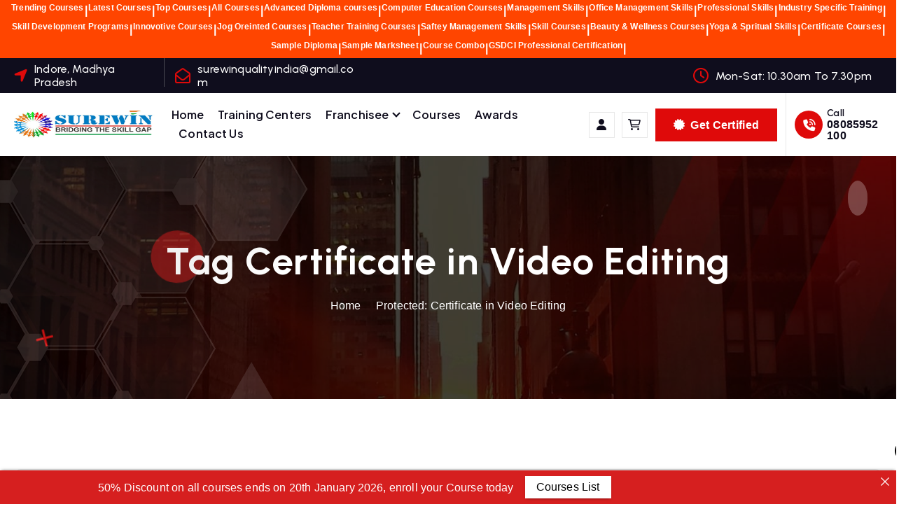

--- FILE ---
content_type: text/javascript
request_url: https://surewinindia.com/wp-content/themes/corpiva-pro/assets/vendors/js/chroma.min.js?ver=6.9
body_size: 17165
content:
/**
 * chroma.js - JavaScript library for color conversions
 *
 * Copyright (c) 2011-2019, Gregor Aisch
 * All rights reserved.
 *
 * Redistribution and use in source and binary forms, with or without
 * modification, are permitted provided that the following conditions are met:
 *
 * 1. Redistributions of source code must retain the above copyright notice, this
 * list of conditions and the following disclaimer.
 *
 * 2. Redistributions in binary form must reproduce the above copyright notice,
 * this list of conditions and the following disclaimer in the documentation
 * and/or other materials provided with the distribution.
 *
 * 3. The name Gregor Aisch may not be used to endorse or promote products
 * derived from this software without specific prior written permission.
 *
 * THIS SOFTWARE IS PROVIDED BY THE COPYRIGHT HOLDERS AND CONTRIBUTORS "AS IS"
 * AND ANY EXPRESS OR IMPLIED WARRANTIES, INCLUDING, BUT NOT LIMITED TO, THE
 * IMPLIED WARRANTIES OF MERCHANTABILITY AND FITNESS FOR A PARTICULAR PURPOSE ARE
 * DISCLAIMED. IN NO EVENT SHALL GREGOR AISCH OR CONTRIBUTORS BE LIABLE FOR ANY DIRECT,
 * INDIRECT, INCIDENTAL, SPECIAL, EXEMPLARY, OR CONSEQUENTIAL DAMAGES (INCLUDING,
 * BUT NOT LIMITED TO, PROCUREMENT OF SUBSTITUTE GOODS OR SERVICES; LOSS OF USE,
 * DATA, OR PROFITS; OR BUSINESS INTERRUPTION) HOWEVER CAUSED AND ON ANY THEORY
 * OF LIABILITY, WHETHER IN CONTRACT, STRICT LIABILITY, OR TORT (INCLUDING
 * NEGLIGENCE OR OTHERWISE) ARISING IN ANY WAY OUT OF THE USE OF THIS SOFTWARE,
 * EVEN IF ADVISED OF THE POSSIBILITY OF SUCH DAMAGE.
 *
 * -------------------------------------------------------
 *
 * chroma.js includes colors from colorbrewer2.org, which are released under
 * the following license:
 *
 * Copyright (c) 2002 Cynthia Brewer, Mark Harrower,
 * and The Pennsylvania State University.
 *
 * Licensed under the Apache License, Version 2.0 (the "License");
 * you may not use this file except in compliance with the License.
 * You may obtain a copy of the License at
 * http://www.apache.org/licenses/LICENSE-2.0
 *
 * Unless required by applicable law or agreed to in writing,
 * software distributed under the License is distributed on an
 * "AS IS" BASIS, WITHOUT WARRANTIES OR CONDITIONS OF ANY KIND,
 * either express or implied. See the License for the specific
 * language governing permissions and limitations under the License.
 *
 * ------------------------------------------------------
 *
 * Named colors are taken from X11 Color Names.
 * http://www.w3.org/TR/css3-color/#svg-color
 *
 * @preserve
 */

!function(r,e){"object"==typeof exports&&"undefined"!=typeof module?module.exports=e():"function"==typeof define&&define.amd?define(e):(r="undefined"!=typeof globalThis?globalThis:r||self).chroma=e()}(this,(function(){"use strict";for(var r=function(r,e,n){return void 0===e&&(e=0),void 0===n&&(n=1),r<e?e:r>n?n:r},e=r,n={},t=0,a=["Boolean","Number","String","Function","Array","Date","RegExp","Undefined","Null"];t<a.length;t+=1){var f=a[t];n["[object "+f+"]"]=f.toLowerCase()}var o=function(r){return n[Object.prototype.toString.call(r)]||"object"},u=o,c=o,i=Math.PI,l={clip_rgb:function(r){r._clipped=!1,r._unclipped=r.slice(0);for(var n=0;n<=3;n++)n<3?((r[n]<0||r[n]>255)&&(r._clipped=!0),r[n]=e(r[n],0,255)):3===n&&(r[n]=e(r[n],0,1));return r},limit:r,type:o,unpack:function(r,e){return void 0===e&&(e=null),r.length>=3?Array.prototype.slice.call(r):"object"==u(r[0])&&e?e.split("").filter((function(e){return void 0!==r[0][e]})).map((function(e){return r[0][e]})):r[0]},last:function(r){if(r.length<2)return null;var e=r.length-1;return"string"==c(r[e])?r[e].toLowerCase():null},PI:i,TWOPI:2*i,PITHIRD:i/3,DEG2RAD:i/180,RAD2DEG:180/i},h={format:{},autodetect:[]},s=l.last,d=l.clip_rgb,b=l.type,p=h,g=function(){for(var r=[],e=arguments.length;e--;)r[e]=arguments[e];var n=this;if("object"===b(r[0])&&r[0].constructor&&r[0].constructor===this.constructor)return r[0];var t=s(r),a=!1;if(!t){a=!0,p.sorted||(p.autodetect=p.autodetect.sort((function(r,e){return e.p-r.p})),p.sorted=!0);for(var f=0,o=p.autodetect;f<o.length;f+=1){var u=o[f];if(t=u.test.apply(u,r))break}}if(!p.format[t])throw new Error("unknown format: "+r);var c=p.format[t].apply(null,a?r:r.slice(0,-1));n._rgb=d(c),3===n._rgb.length&&n._rgb.push(1)};g.prototype.toString=function(){return"function"==b(this.hex)?this.hex():"["+this._rgb.join(",")+"]"};var v=g,m=function(){for(var r=[],e=arguments.length;e--;)r[e]=arguments[e];return new(Function.prototype.bind.apply(m.Color,[null].concat(r)))};m.Color=v,m.version="2.4.2";var y=m,k=l.unpack,w=Math.max,M=function(){for(var r=[],e=arguments.length;e--;)r[e]=arguments[e];var n=k(r,"rgb"),t=n[0],a=n[1],f=n[2],o=1-w(t/=255,w(a/=255,f/=255)),u=o<1?1/(1-o):0,c=(1-t-o)*u,i=(1-a-o)*u,l=(1-f-o)*u;return[c,i,l,o]},N=l.unpack,_=function(){for(var r=[],e=arguments.length;e--;)r[e]=arguments[e];var n=(r=N(r,"cmyk"))[0],t=r[1],a=r[2],f=r[3],o=r.length>4?r[4]:1;return 1===f?[0,0,0,o]:[n>=1?0:255*(1-n)*(1-f),t>=1?0:255*(1-t)*(1-f),a>=1?0:255*(1-a)*(1-f),o]},x=y,A=v,E=h,F=l.unpack,P=l.type,O=M;A.prototype.cmyk=function(){return O(this._rgb)},x.cmyk=function(){for(var r=[],e=arguments.length;e--;)r[e]=arguments[e];return new(Function.prototype.bind.apply(A,[null].concat(r,["cmyk"])))},E.format.cmyk=_,E.autodetect.push({p:2,test:function(){for(var r=[],e=arguments.length;e--;)r[e]=arguments[e];if(r=F(r,"cmyk"),"array"===P(r)&&4===r.length)return"cmyk"}});var j=l.unpack,G=l.last,R=function(r){return Math.round(100*r)/100},q=function(){for(var r=[],e=arguments.length;e--;)r[e]=arguments[e];var n=j(r,"hsla"),t=G(r)||"lsa";return n[0]=R(n[0]||0),n[1]=R(100*n[1])+"%",n[2]=R(100*n[2])+"%","hsla"===t||n.length>3&&n[3]<1?(n[3]=n.length>3?n[3]:1,t="hsla"):n.length=3,t+"("+n.join(",")+")"},L=l.unpack,I=function(){for(var r=[],e=arguments.length;e--;)r[e]=arguments[e];var n=(r=L(r,"rgba"))[0],t=r[1],a=r[2];n/=255,t/=255,a/=255;var f,o,u=Math.min(n,t,a),c=Math.max(n,t,a),i=(c+u)/2;return c===u?(f=0,o=Number.NaN):f=i<.5?(c-u)/(c+u):(c-u)/(2-c-u),n==c?o=(t-a)/(c-u):t==c?o=2+(a-n)/(c-u):a==c&&(o=4+(n-t)/(c-u)),(o*=60)<0&&(o+=360),r.length>3&&void 0!==r[3]?[o,f,i,r[3]]:[o,f,i]},B=l.unpack,C=l.last,D=q,Y=I,S=Math.round,T=function(){for(var r=[],e=arguments.length;e--;)r[e]=arguments[e];var n=B(r,"rgba"),t=C(r)||"rgb";return"hsl"==t.substr(0,3)?D(Y(n),t):(n[0]=S(n[0]),n[1]=S(n[1]),n[2]=S(n[2]),("rgba"===t||n.length>3&&n[3]<1)&&(n[3]=n.length>3?n[3]:1,t="rgba"),t+"("+n.slice(0,"rgb"===t?3:4).join(",")+")")},$=l.unpack,z=Math.round,X=function(){for(var r,e=[],n=arguments.length;n--;)e[n]=arguments[n];var t,a,f,o=(e=$(e,"hsl"))[0],u=e[1],c=e[2];if(0===u)t=a=f=255*c;else{var i=[0,0,0],l=[0,0,0],h=c<.5?c*(1+u):c+u-c*u,s=2*c-h,d=o/360;i[0]=d+1/3,i[1]=d,i[2]=d-1/3;for(var b=0;b<3;b++)i[b]<0&&(i[b]+=1),i[b]>1&&(i[b]-=1),6*i[b]<1?l[b]=s+6*(h-s)*i[b]:2*i[b]<1?l[b]=h:3*i[b]<2?l[b]=s+(h-s)*(2/3-i[b])*6:l[b]=s;t=(r=[z(255*l[0]),z(255*l[1]),z(255*l[2])])[0],a=r[1],f=r[2]}return e.length>3?[t,a,f,e[3]]:[t,a,f,1]},U=X,V=h,W=/^rgb\(\s*(-?\d+),\s*(-?\d+)\s*,\s*(-?\d+)\s*\)$/,K=/^rgba\(\s*(-?\d+),\s*(-?\d+)\s*,\s*(-?\d+)\s*,\s*([01]|[01]?\.\d+)\)$/,Z=/^rgb\(\s*(-?\d+(?:\.\d+)?)%,\s*(-?\d+(?:\.\d+)?)%\s*,\s*(-?\d+(?:\.\d+)?)%\s*\)$/,H=/^rgba\(\s*(-?\d+(?:\.\d+)?)%,\s*(-?\d+(?:\.\d+)?)%\s*,\s*(-?\d+(?:\.\d+)?)%\s*,\s*([01]|[01]?\.\d+)\)$/,J=/^hsl\(\s*(-?\d+(?:\.\d+)?),\s*(-?\d+(?:\.\d+)?)%\s*,\s*(-?\d+(?:\.\d+)?)%\s*\)$/,Q=/^hsla\(\s*(-?\d+(?:\.\d+)?),\s*(-?\d+(?:\.\d+)?)%\s*,\s*(-?\d+(?:\.\d+)?)%\s*,\s*([01]|[01]?\.\d+)\)$/,rr=Math.round,er=function(r){var e;if(r=r.toLowerCase().trim(),V.format.named)try{return V.format.named(r)}catch(r){}if(e=r.match(W)){for(var n=e.slice(1,4),t=0;t<3;t++)n[t]=+n[t];return n[3]=1,n}if(e=r.match(K)){for(var a=e.slice(1,5),f=0;f<4;f++)a[f]=+a[f];return a}if(e=r.match(Z)){for(var o=e.slice(1,4),u=0;u<3;u++)o[u]=rr(2.55*o[u]);return o[3]=1,o}if(e=r.match(H)){for(var c=e.slice(1,5),i=0;i<3;i++)c[i]=rr(2.55*c[i]);return c[3]=+c[3],c}if(e=r.match(J)){var l=e.slice(1,4);l[1]*=.01,l[2]*=.01;var h=U(l);return h[3]=1,h}if(e=r.match(Q)){var s=e.slice(1,4);s[1]*=.01,s[2]*=.01;var d=U(s);return d[3]=+e[4],d}};er.test=function(r){return W.test(r)||K.test(r)||Z.test(r)||H.test(r)||J.test(r)||Q.test(r)};var nr=y,tr=v,ar=h,fr=l.type,or=T,ur=er;tr.prototype.css=function(r){return or(this._rgb,r)},nr.css=function(){for(var r=[],e=arguments.length;e--;)r[e]=arguments[e];return new(Function.prototype.bind.apply(tr,[null].concat(r,["css"])))},ar.format.css=ur,ar.autodetect.push({p:5,test:function(r){for(var e=[],n=arguments.length-1;n-- >0;)e[n]=arguments[n+1];if(!e.length&&"string"===fr(r)&&ur.test(r))return"css"}});var cr=v,ir=y,lr=l.unpack;h.format.gl=function(){for(var r=[],e=arguments.length;e--;)r[e]=arguments[e];var n=lr(r,"rgba");return n[0]*=255,n[1]*=255,n[2]*=255,n},ir.gl=function(){for(var r=[],e=arguments.length;e--;)r[e]=arguments[e];return new(Function.prototype.bind.apply(cr,[null].concat(r,["gl"])))},cr.prototype.gl=function(){var r=this._rgb;return[r[0]/255,r[1]/255,r[2]/255,r[3]]};var hr=l.unpack,sr=function(){for(var r=[],e=arguments.length;e--;)r[e]=arguments[e];var n,t=hr(r,"rgb"),a=t[0],f=t[1],o=t[2],u=Math.min(a,f,o),c=Math.max(a,f,o),i=c-u,l=100*i/255,h=u/(255-i)*100;return 0===i?n=Number.NaN:(a===c&&(n=(f-o)/i),f===c&&(n=2+(o-a)/i),o===c&&(n=4+(a-f)/i),(n*=60)<0&&(n+=360)),[n,l,h]},dr=l.unpack,br=Math.floor,pr=function(){for(var r,e,n,t,a,f,o=[],u=arguments.length;u--;)o[u]=arguments[u];var c,i,l,h=(o=dr(o,"hcg"))[0],s=o[1],d=o[2];d*=255;var b=255*s;if(0===s)c=i=l=d;else{360===h&&(h=0),h>360&&(h-=360),h<0&&(h+=360);var p=br(h/=60),g=h-p,v=d*(1-s),m=v+b*(1-g),y=v+b*g,k=v+b;switch(p){case 0:c=(r=[k,y,v])[0],i=r[1],l=r[2];break;case 1:c=(e=[m,k,v])[0],i=e[1],l=e[2];break;case 2:c=(n=[v,k,y])[0],i=n[1],l=n[2];break;case 3:c=(t=[v,m,k])[0],i=t[1],l=t[2];break;case 4:c=(a=[y,v,k])[0],i=a[1],l=a[2];break;case 5:c=(f=[k,v,m])[0],i=f[1],l=f[2]}}return[c,i,l,o.length>3?o[3]:1]},gr=l.unpack,vr=l.type,mr=y,yr=v,kr=h,wr=sr;yr.prototype.hcg=function(){return wr(this._rgb)},mr.hcg=function(){for(var r=[],e=arguments.length;e--;)r[e]=arguments[e];return new(Function.prototype.bind.apply(yr,[null].concat(r,["hcg"])))},kr.format.hcg=pr,kr.autodetect.push({p:1,test:function(){for(var r=[],e=arguments.length;e--;)r[e]=arguments[e];if(r=gr(r,"hcg"),"array"===vr(r)&&3===r.length)return"hcg"}});var Mr=l.unpack,Nr=l.last,_r=Math.round,xr=function(){for(var r=[],e=arguments.length;e--;)r[e]=arguments[e];var n=Mr(r,"rgba"),t=n[0],a=n[1],f=n[2],o=n[3],u=Nr(r)||"auto";void 0===o&&(o=1),"auto"===u&&(u=o<1?"rgba":"rgb");var c=(t=_r(t))<<16|(a=_r(a))<<8|(f=_r(f)),i="000000"+c.toString(16);i=i.substr(i.length-6);var l="0"+_r(255*o).toString(16);switch(l=l.substr(l.length-2),u.toLowerCase()){case"rgba":return"#"+i+l;case"argb":return"#"+l+i;default:return"#"+i}},Ar=/^#?([A-Fa-f0-9]{6}|[A-Fa-f0-9]{3})$/,Er=/^#?([A-Fa-f0-9]{8}|[A-Fa-f0-9]{4})$/,Fr=function(r){if(r.match(Ar)){4!==r.length&&7!==r.length||(r=r.substr(1)),3===r.length&&(r=(r=r.split(""))[0]+r[0]+r[1]+r[1]+r[2]+r[2]);var e=parseInt(r,16);return[e>>16,e>>8&255,255&e,1]}if(r.match(Er)){5!==r.length&&9!==r.length||(r=r.substr(1)),4===r.length&&(r=(r=r.split(""))[0]+r[0]+r[1]+r[1]+r[2]+r[2]+r[3]+r[3]);var n=parseInt(r,16);return[n>>24&255,n>>16&255,n>>8&255,Math.round((255&n)/255*100)/100]}throw new Error("unknown hex color: "+r)},Pr=y,Or=v,jr=l.type,Gr=h,Rr=xr;Or.prototype.hex=function(r){return Rr(this._rgb,r)},Pr.hex=function(){for(var r=[],e=arguments.length;e--;)r[e]=arguments[e];return new(Function.prototype.bind.apply(Or,[null].concat(r,["hex"])))},Gr.format.hex=Fr,Gr.autodetect.push({p:4,test:function(r){for(var e=[],n=arguments.length-1;n-- >0;)e[n]=arguments[n+1];if(!e.length&&"string"===jr(r)&&[3,4,5,6,7,8,9].indexOf(r.length)>=0)return"hex"}});var qr=l.unpack,Lr=l.TWOPI,Ir=Math.min,Br=Math.sqrt,Cr=Math.acos,Dr=function(){for(var r=[],e=arguments.length;e--;)r[e]=arguments[e];var n,t=qr(r,"rgb"),a=t[0],f=t[1],o=t[2],u=Ir(a/=255,f/=255,o/=255),c=(a+f+o)/3,i=c>0?1-u/c:0;return 0===i?n=NaN:(n=(a-f+(a-o))/2,n/=Br((a-f)*(a-f)+(a-o)*(f-o)),n=Cr(n),o>f&&(n=Lr-n),n/=Lr),[360*n,i,c]},Yr=l.unpack,Sr=l.limit,Tr=l.TWOPI,$r=l.PITHIRD,zr=Math.cos,Xr=function(){for(var r=[],e=arguments.length;e--;)r[e]=arguments[e];var n,t,a,f=(r=Yr(r,"hsi"))[0],o=r[1],u=r[2];return isNaN(f)&&(f=0),isNaN(o)&&(o=0),f>360&&(f-=360),f<0&&(f+=360),(f/=360)<1/3?t=1-((a=(1-o)/3)+(n=(1+o*zr(Tr*f)/zr($r-Tr*f))/3)):f<2/3?a=1-((n=(1-o)/3)+(t=(1+o*zr(Tr*(f-=1/3))/zr($r-Tr*f))/3)):n=1-((t=(1-o)/3)+(a=(1+o*zr(Tr*(f-=2/3))/zr($r-Tr*f))/3)),[255*(n=Sr(u*n*3)),255*(t=Sr(u*t*3)),255*(a=Sr(u*a*3)),r.length>3?r[3]:1]},Ur=l.unpack,Vr=l.type,Wr=y,Kr=v,Zr=h,Hr=Dr;Kr.prototype.hsi=function(){return Hr(this._rgb)},Wr.hsi=function(){for(var r=[],e=arguments.length;e--;)r[e]=arguments[e];return new(Function.prototype.bind.apply(Kr,[null].concat(r,["hsi"])))},Zr.format.hsi=Xr,Zr.autodetect.push({p:2,test:function(){for(var r=[],e=arguments.length;e--;)r[e]=arguments[e];if(r=Ur(r,"hsi"),"array"===Vr(r)&&3===r.length)return"hsi"}});var Jr=l.unpack,Qr=l.type,re=y,ee=v,ne=h,te=I;ee.prototype.hsl=function(){return te(this._rgb)},re.hsl=function(){for(var r=[],e=arguments.length;e--;)r[e]=arguments[e];return new(Function.prototype.bind.apply(ee,[null].concat(r,["hsl"])))},ne.format.hsl=X,ne.autodetect.push({p:2,test:function(){for(var r=[],e=arguments.length;e--;)r[e]=arguments[e];if(r=Jr(r,"hsl"),"array"===Qr(r)&&3===r.length)return"hsl"}});var ae=l.unpack,fe=Math.min,oe=Math.max,ue=function(){for(var r=[],e=arguments.length;e--;)r[e]=arguments[e];var n,t,a,f=(r=ae(r,"rgb"))[0],o=r[1],u=r[2],c=fe(f,o,u),i=oe(f,o,u),l=i-c;return a=i/255,0===i?(n=Number.NaN,t=0):(t=l/i,f===i&&(n=(o-u)/l),o===i&&(n=2+(u-f)/l),u===i&&(n=4+(f-o)/l),(n*=60)<0&&(n+=360)),[n,t,a]},ce=l.unpack,ie=Math.floor,le=function(){for(var r,e,n,t,a,f,o=[],u=arguments.length;u--;)o[u]=arguments[u];var c,i,l,h=(o=ce(o,"hsv"))[0],s=o[1],d=o[2];if(d*=255,0===s)c=i=l=d;else{360===h&&(h=0),h>360&&(h-=360),h<0&&(h+=360);var b=ie(h/=60),p=h-b,g=d*(1-s),v=d*(1-s*p),m=d*(1-s*(1-p));switch(b){case 0:c=(r=[d,m,g])[0],i=r[1],l=r[2];break;case 1:c=(e=[v,d,g])[0],i=e[1],l=e[2];break;case 2:c=(n=[g,d,m])[0],i=n[1],l=n[2];break;case 3:c=(t=[g,v,d])[0],i=t[1],l=t[2];break;case 4:c=(a=[m,g,d])[0],i=a[1],l=a[2];break;case 5:c=(f=[d,g,v])[0],i=f[1],l=f[2]}}return[c,i,l,o.length>3?o[3]:1]},he=l.unpack,se=l.type,de=y,be=v,pe=h,ge=ue;be.prototype.hsv=function(){return ge(this._rgb)},de.hsv=function(){for(var r=[],e=arguments.length;e--;)r[e]=arguments[e];return new(Function.prototype.bind.apply(be,[null].concat(r,["hsv"])))},pe.format.hsv=le,pe.autodetect.push({p:2,test:function(){for(var r=[],e=arguments.length;e--;)r[e]=arguments[e];if(r=he(r,"hsv"),"array"===se(r)&&3===r.length)return"hsv"}});var ve={Kn:18,Xn:.95047,Yn:1,Zn:1.08883,t0:.137931034,t1:.206896552,t2:.12841855,t3:.008856452},me=ve,ye=l.unpack,ke=Math.pow,we=function(r){return(r/=255)<=.04045?r/12.92:ke((r+.055)/1.055,2.4)},Me=function(r){return r>me.t3?ke(r,1/3):r/me.t2+me.t0},Ne=function(r,e,n){return r=we(r),e=we(e),n=we(n),[Me((.4124564*r+.3575761*e+.1804375*n)/me.Xn),Me((.2126729*r+.7151522*e+.072175*n)/me.Yn),Me((.0193339*r+.119192*e+.9503041*n)/me.Zn)]},_e=function(){for(var r=[],e=arguments.length;e--;)r[e]=arguments[e];var n=ye(r,"rgb"),t=n[0],a=n[1],f=n[2],o=Ne(t,a,f),u=o[0],c=o[1],i=o[2],l=116*c-16;return[l<0?0:l,500*(u-c),200*(c-i)]},xe=ve,Ae=l.unpack,Ee=Math.pow,Fe=function(r){return 255*(r<=.00304?12.92*r:1.055*Ee(r,1/2.4)-.055)},Pe=function(r){return r>xe.t1?r*r*r:xe.t2*(r-xe.t0)},Oe=function(){for(var r=[],e=arguments.length;e--;)r[e]=arguments[e];var n,t,a,f=(r=Ae(r,"lab"))[0],o=r[1],u=r[2];return t=(f+16)/116,n=isNaN(o)?t:t+o/500,a=isNaN(u)?t:t-u/200,t=xe.Yn*Pe(t),n=xe.Xn*Pe(n),a=xe.Zn*Pe(a),[Fe(3.2404542*n-1.5371385*t-.4985314*a),Fe(-.969266*n+1.8760108*t+.041556*a),Fe(.0556434*n-.2040259*t+1.0572252*a),r.length>3?r[3]:1]},je=l.unpack,Ge=l.type,Re=y,qe=v,Le=h,Ie=_e;qe.prototype.lab=function(){return Ie(this._rgb)},Re.lab=function(){for(var r=[],e=arguments.length;e--;)r[e]=arguments[e];return new(Function.prototype.bind.apply(qe,[null].concat(r,["lab"])))},Le.format.lab=Oe,Le.autodetect.push({p:2,test:function(){for(var r=[],e=arguments.length;e--;)r[e]=arguments[e];if(r=je(r,"lab"),"array"===Ge(r)&&3===r.length)return"lab"}});var Be=l.unpack,Ce=l.RAD2DEG,De=Math.sqrt,Ye=Math.atan2,Se=Math.round,Te=function(){for(var r=[],e=arguments.length;e--;)r[e]=arguments[e];var n=Be(r,"lab"),t=n[0],a=n[1],f=n[2],o=De(a*a+f*f),u=(Ye(f,a)*Ce+360)%360;return 0===Se(1e4*o)&&(u=Number.NaN),[t,o,u]},$e=l.unpack,ze=_e,Xe=Te,Ue=function(){for(var r=[],e=arguments.length;e--;)r[e]=arguments[e];var n=$e(r,"rgb"),t=n[0],a=n[1],f=n[2],o=ze(t,a,f),u=o[0],c=o[1],i=o[2];return Xe(u,c,i)},Ve=l.unpack,We=l.DEG2RAD,Ke=Math.sin,Ze=Math.cos,He=function(){for(var r=[],e=arguments.length;e--;)r[e]=arguments[e];var n=Ve(r,"lch"),t=n[0],a=n[1],f=n[2];return isNaN(f)&&(f=0),[t,Ze(f*=We)*a,Ke(f)*a]},Je=l.unpack,Qe=He,rn=Oe,en=function(){for(var r=[],e=arguments.length;e--;)r[e]=arguments[e];var n=(r=Je(r,"lch"))[0],t=r[1],a=r[2],f=Qe(n,t,a),o=f[0],u=f[1],c=f[2],i=rn(o,u,c),l=i[0],h=i[1],s=i[2];return[l,h,s,r.length>3?r[3]:1]},nn=l.unpack,tn=en,an=function(){for(var r=[],e=arguments.length;e--;)r[e]=arguments[e];var n=nn(r,"hcl").reverse();return tn.apply(void 0,n)},fn=l.unpack,on=l.type,un=y,cn=v,ln=h,hn=Ue;cn.prototype.lch=function(){return hn(this._rgb)},cn.prototype.hcl=function(){return hn(this._rgb).reverse()},un.lch=function(){for(var r=[],e=arguments.length;e--;)r[e]=arguments[e];return new(Function.prototype.bind.apply(cn,[null].concat(r,["lch"])))},un.hcl=function(){for(var r=[],e=arguments.length;e--;)r[e]=arguments[e];return new(Function.prototype.bind.apply(cn,[null].concat(r,["hcl"])))},ln.format.lch=en,ln.format.hcl=an,["lch","hcl"].forEach((function(r){return ln.autodetect.push({p:2,test:function(){for(var e=[],n=arguments.length;n--;)e[n]=arguments[n];if(e=fn(e,r),"array"===on(e)&&3===e.length)return r}})}));var sn={aliceblue:"#f0f8ff",antiquewhite:"#faebd7",aqua:"#00ffff",aquamarine:"#7fffd4",azure:"#f0ffff",beige:"#f5f5dc",bisque:"#ffe4c4",black:"#000000",blanchedalmond:"#ffebcd",blue:"#0000ff",blueviolet:"#8a2be2",brown:"#a52a2a",burlywood:"#deb887",cadetblue:"#5f9ea0",chartreuse:"#7fff00",chocolate:"#d2691e",coral:"#ff7f50",cornflower:"#6495ed",cornflowerblue:"#6495ed",cornsilk:"#fff8dc",crimson:"#dc143c",cyan:"#00ffff",darkblue:"#00008b",darkcyan:"#008b8b",darkgoldenrod:"#b8860b",darkgray:"#a9a9a9",darkgreen:"#006400",darkgrey:"#a9a9a9",darkkhaki:"#bdb76b",darkmagenta:"#8b008b",darkolivegreen:"#556b2f",darkorange:"#ff8c00",darkorchid:"#9932cc",darkred:"#8b0000",darksalmon:"#e9967a",darkseagreen:"#8fbc8f",darkslateblue:"#483d8b",darkslategray:"#2f4f4f",darkslategrey:"#2f4f4f",darkturquoise:"#00ced1",darkviolet:"#9400d3",deeppink:"#ff1493",deepskyblue:"#00bfff",dimgray:"#696969",dimgrey:"#696969",dodgerblue:"#1e90ff",firebrick:"#b22222",floralwhite:"#fffaf0",forestgreen:"#228b22",fuchsia:"#ff00ff",gainsboro:"#dcdcdc",ghostwhite:"#f8f8ff",gold:"#ffd700",goldenrod:"#daa520",gray:"#808080",green:"#008000",greenyellow:"#adff2f",grey:"#808080",honeydew:"#f0fff0",hotpink:"#ff69b4",indianred:"#cd5c5c",indigo:"#4b0082",ivory:"#fffff0",khaki:"#f0e68c",laserlemon:"#ffff54",lavender:"#e6e6fa",lavenderblush:"#fff0f5",lawngreen:"#7cfc00",lemonchiffon:"#fffacd",lightblue:"#add8e6",lightcoral:"#f08080",lightcyan:"#e0ffff",lightgoldenrod:"#fafad2",lightgoldenrodyellow:"#fafad2",lightgray:"#d3d3d3",lightgreen:"#90ee90",lightgrey:"#d3d3d3",lightpink:"#ffb6c1",lightsalmon:"#ffa07a",lightseagreen:"#20b2aa",lightskyblue:"#87cefa",lightslategray:"#778899",lightslategrey:"#778899",lightsteelblue:"#b0c4de",lightyellow:"#ffffe0",lime:"#00ff00",limegreen:"#32cd32",linen:"#faf0e6",magenta:"#ff00ff",maroon:"#800000",maroon2:"#7f0000",maroon3:"#b03060",mediumaquamarine:"#66cdaa",mediumblue:"#0000cd",mediumorchid:"#ba55d3",mediumpurple:"#9370db",mediumseagreen:"#3cb371",mediumslateblue:"#7b68ee",mediumspringgreen:"#00fa9a",mediumturquoise:"#48d1cc",mediumvioletred:"#c71585",midnightblue:"#191970",mintcream:"#f5fffa",mistyrose:"#ffe4e1",moccasin:"#ffe4b5",navajowhite:"#ffdead",navy:"#000080",oldlace:"#fdf5e6",olive:"#808000",olivedrab:"#6b8e23",orange:"#ffa500",orangered:"#ff4500",orchid:"#da70d6",palegoldenrod:"#eee8aa",palegreen:"#98fb98",paleturquoise:"#afeeee",palevioletred:"#db7093",papayawhip:"#ffefd5",peachpuff:"#ffdab9",peru:"#cd853f",pink:"#ffc0cb",plum:"#dda0dd",powderblue:"#b0e0e6",purple:"#800080",purple2:"#7f007f",purple3:"#a020f0",rebeccapurple:"#663399",red:"#ff0000",rosybrown:"#bc8f8f",royalblue:"#4169e1",saddlebrown:"#8b4513",salmon:"#fa8072",sandybrown:"#f4a460",seagreen:"#2e8b57",seashell:"#fff5ee",sienna:"#a0522d",silver:"#c0c0c0",skyblue:"#87ceeb",slateblue:"#6a5acd",slategray:"#708090",slategrey:"#708090",snow:"#fffafa",springgreen:"#00ff7f",steelblue:"#4682b4",tan:"#d2b48c",teal:"#008080",thistle:"#d8bfd8",tomato:"#ff6347",turquoise:"#40e0d0",violet:"#ee82ee",wheat:"#f5deb3",white:"#ffffff",whitesmoke:"#f5f5f5",yellow:"#ffff00",yellowgreen:"#9acd32"},dn=h,bn=l.type,pn=sn,gn=Fr,vn=xr;v.prototype.name=function(){for(var r=vn(this._rgb,"rgb"),e=0,n=Object.keys(pn);e<n.length;e+=1){var t=n[e];if(pn[t]===r)return t.toLowerCase()}return r},dn.format.named=function(r){if(r=r.toLowerCase(),pn[r])return gn(pn[r]);throw new Error("unknown color name: "+r)},dn.autodetect.push({p:5,test:function(r){for(var e=[],n=arguments.length-1;n-- >0;)e[n]=arguments[n+1];if(!e.length&&"string"===bn(r)&&pn[r.toLowerCase()])return"named"}});var mn=l.unpack,yn=function(){for(var r=[],e=arguments.length;e--;)r[e]=arguments[e];var n=mn(r,"rgb"),t=n[0],a=n[1],f=n[2];return(t<<16)+(a<<8)+f},kn=l.type,wn=function(r){if("number"==kn(r)&&r>=0&&r<=16777215)return[r>>16,r>>8&255,255&r,1];throw new Error("unknown num color: "+r)},Mn=y,Nn=v,_n=h,xn=l.type,An=yn;Nn.prototype.num=function(){return An(this._rgb)},Mn.num=function(){for(var r=[],e=arguments.length;e--;)r[e]=arguments[e];return new(Function.prototype.bind.apply(Nn,[null].concat(r,["num"])))},_n.format.num=wn,_n.autodetect.push({p:5,test:function(){for(var r=[],e=arguments.length;e--;)r[e]=arguments[e];if(1===r.length&&"number"===xn(r[0])&&r[0]>=0&&r[0]<=16777215)return"num"}});var En=y,Fn=v,Pn=h,On=l.unpack,jn=l.type,Gn=Math.round;Fn.prototype.rgb=function(r){return void 0===r&&(r=!0),!1===r?this._rgb.slice(0,3):this._rgb.slice(0,3).map(Gn)},Fn.prototype.rgba=function(r){return void 0===r&&(r=!0),this._rgb.slice(0,4).map((function(e,n){return n<3?!1===r?e:Gn(e):e}))},En.rgb=function(){for(var r=[],e=arguments.length;e--;)r[e]=arguments[e];return new(Function.prototype.bind.apply(Fn,[null].concat(r,["rgb"])))},Pn.format.rgb=function(){for(var r=[],e=arguments.length;e--;)r[e]=arguments[e];var n=On(r,"rgba");return void 0===n[3]&&(n[3]=1),n},Pn.autodetect.push({p:3,test:function(){for(var r=[],e=arguments.length;e--;)r[e]=arguments[e];if(r=On(r,"rgba"),"array"===jn(r)&&(3===r.length||4===r.length&&"number"==jn(r[3])&&r[3]>=0&&r[3]<=1))return"rgb"}});var Rn=Math.log,qn=function(r){var e,n,t,a=r/100;return a<66?(e=255,n=a<6?0:-155.25485562709179-.44596950469579133*(n=a-2)+104.49216199393888*Rn(n),t=a<20?0:.8274096064007395*(t=a-10)-254.76935184120902+115.67994401066147*Rn(t)):(e=351.97690566805693+.114206453784165*(e=a-55)-40.25366309332127*Rn(e),n=325.4494125711974+.07943456536662342*(n=a-50)-28.0852963507957*Rn(n),t=255),[e,n,t,1]},Ln=qn,In=l.unpack,Bn=Math.round,Cn=function(){for(var r=[],e=arguments.length;e--;)r[e]=arguments[e];for(var n,t=In(r,"rgb"),a=t[0],f=t[2],o=1e3,u=4e4,c=.4;u-o>c;){var i=Ln(n=.5*(u+o));i[2]/i[0]>=f/a?u=n:o=n}return Bn(n)},Dn=y,Yn=v,Sn=h,Tn=Cn;Yn.prototype.temp=Yn.prototype.kelvin=Yn.prototype.temperature=function(){return Tn(this._rgb)},Dn.temp=Dn.kelvin=Dn.temperature=function(){for(var r=[],e=arguments.length;e--;)r[e]=arguments[e];return new(Function.prototype.bind.apply(Yn,[null].concat(r,["temp"])))},Sn.format.temp=Sn.format.kelvin=Sn.format.temperature=qn;var $n=l.unpack,zn=Math.cbrt,Xn=Math.pow,Un=Math.sign,Vn=function(){for(var r=[],e=arguments.length;e--;)r[e]=arguments[e];var n=$n(r,"rgb"),t=n[0],a=n[1],f=n[2],o=[Wn(t/255),Wn(a/255),Wn(f/255)],u=o[0],c=o[1],i=o[2],l=zn(.4122214708*u+.5363325363*c+.0514459929*i),h=zn(.2119034982*u+.6806995451*c+.1073969566*i),s=zn(.0883024619*u+.2817188376*c+.6299787005*i);return[.2104542553*l+.793617785*h-.0040720468*s,1.9779984951*l-2.428592205*h+.4505937099*s,.0259040371*l+.7827717662*h-.808675766*s]};function Wn(r){var e=Math.abs(r);return e<.04045?r/12.92:(Un(r)||1)*Xn((e+.055)/1.055,2.4)}var Kn=l.unpack,Zn=Math.pow,Hn=Math.sign,Jn=function(){for(var r=[],e=arguments.length;e--;)r[e]=arguments[e];var n=(r=Kn(r,"lab"))[0],t=r[1],a=r[2],f=Zn(n+.3963377774*t+.2158037573*a,3),o=Zn(n-.1055613458*t-.0638541728*a,3),u=Zn(n-.0894841775*t-1.291485548*a,3);return[255*Qn(4.0767416621*f-3.3077115913*o+.2309699292*u),255*Qn(-1.2684380046*f+2.6097574011*o-.3413193965*u),255*Qn(-.0041960863*f-.7034186147*o+1.707614701*u),r.length>3?r[3]:1]};function Qn(r){var e=Math.abs(r);return e>.0031308?(Hn(r)||1)*(1.055*Zn(e,1/2.4)-.055):12.92*r}var rt=l.unpack,et=l.type,nt=y,tt=v,at=h,ft=Vn;tt.prototype.oklab=function(){return ft(this._rgb)},nt.oklab=function(){for(var r=[],e=arguments.length;e--;)r[e]=arguments[e];return new(Function.prototype.bind.apply(tt,[null].concat(r,["oklab"])))},at.format.oklab=Jn,at.autodetect.push({p:3,test:function(){for(var r=[],e=arguments.length;e--;)r[e]=arguments[e];if(r=rt(r,"oklab"),"array"===et(r)&&3===r.length)return"oklab"}});var ot=l.unpack,ut=Vn,ct=Te,it=function(){for(var r=[],e=arguments.length;e--;)r[e]=arguments[e];var n=ot(r,"rgb"),t=n[0],a=n[1],f=n[2],o=ut(t,a,f),u=o[0],c=o[1],i=o[2];return ct(u,c,i)},lt=l.unpack,ht=He,st=Jn,dt=function(){for(var r=[],e=arguments.length;e--;)r[e]=arguments[e];var n=(r=lt(r,"lch"))[0],t=r[1],a=r[2],f=ht(n,t,a),o=f[0],u=f[1],c=f[2],i=st(o,u,c),l=i[0],h=i[1],s=i[2];return[l,h,s,r.length>3?r[3]:1]},bt=l.unpack,pt=l.type,gt=y,vt=v,mt=h,yt=it;vt.prototype.oklch=function(){return yt(this._rgb)},gt.oklch=function(){for(var r=[],e=arguments.length;e--;)r[e]=arguments[e];return new(Function.prototype.bind.apply(vt,[null].concat(r,["oklch"])))},mt.format.oklch=dt,mt.autodetect.push({p:3,test:function(){for(var r=[],e=arguments.length;e--;)r[e]=arguments[e];if(r=bt(r,"oklch"),"array"===pt(r)&&3===r.length)return"oklch"}});var kt=v,wt=l.type;kt.prototype.alpha=function(r,e){return void 0===e&&(e=!1),void 0!==r&&"number"===wt(r)?e?(this._rgb[3]=r,this):new kt([this._rgb[0],this._rgb[1],this._rgb[2],r],"rgb"):this._rgb[3]},v.prototype.clipped=function(){return this._rgb._clipped||!1};var Mt=v,Nt=ve;Mt.prototype.darken=function(r){void 0===r&&(r=1);var e=this.lab();return e[0]-=Nt.Kn*r,new Mt(e,"lab").alpha(this.alpha(),!0)},Mt.prototype.brighten=function(r){return void 0===r&&(r=1),this.darken(-r)},Mt.prototype.darker=Mt.prototype.darken,Mt.prototype.brighter=Mt.prototype.brighten,v.prototype.get=function(r){var e=r.split("."),n=e[0],t=e[1],a=this[n]();if(t){var f=n.indexOf(t)-("ok"===n.substr(0,2)?2:0);if(f>-1)return a[f];throw new Error("unknown channel "+t+" in mode "+n)}return a};var _t=v,xt=l.type,At=Math.pow;_t.prototype.luminance=function(r){if(void 0!==r&&"number"===xt(r)){if(0===r)return new _t([0,0,0,this._rgb[3]],"rgb");if(1===r)return new _t([255,255,255,this._rgb[3]],"rgb");var e=this.luminance(),n=20,t=function(e,a){var f=e.interpolate(a,.5,"rgb"),o=f.luminance();return Math.abs(r-o)<1e-7||!n--?f:o>r?t(e,f):t(f,a)},a=(e>r?t(new _t([0,0,0]),this):t(this,new _t([255,255,255]))).rgb();return new _t(a.concat([this._rgb[3]]))}return Et.apply(void 0,this._rgb.slice(0,3))};var Et=function(r,e,n){return.2126*(r=Ft(r))+.7152*(e=Ft(e))+.0722*(n=Ft(n))},Ft=function(r){return(r/=255)<=.03928?r/12.92:At((r+.055)/1.055,2.4)},Pt={},Ot=v,jt=l.type,Gt=Pt,Rt=function(r,e,n){void 0===n&&(n=.5);for(var t=[],a=arguments.length-3;a-- >0;)t[a]=arguments[a+3];var f=t[0]||"lrgb";if(Gt[f]||t.length||(f=Object.keys(Gt)[0]),!Gt[f])throw new Error("interpolation mode "+f+" is not defined");return"object"!==jt(r)&&(r=new Ot(r)),"object"!==jt(e)&&(e=new Ot(e)),Gt[f](r,e,n).alpha(r.alpha()+n*(e.alpha()-r.alpha()))},qt=v,Lt=Rt;qt.prototype.mix=qt.prototype.interpolate=function(r,e){void 0===e&&(e=.5);for(var n=[],t=arguments.length-2;t-- >0;)n[t]=arguments[t+2];return Lt.apply(void 0,[this,r,e].concat(n))};var It=v;It.prototype.premultiply=function(r){void 0===r&&(r=!1);var e=this._rgb,n=e[3];return r?(this._rgb=[e[0]*n,e[1]*n,e[2]*n,n],this):new It([e[0]*n,e[1]*n,e[2]*n,n],"rgb")};var Bt=v,Ct=ve;Bt.prototype.saturate=function(r){void 0===r&&(r=1);var e=this.lch();return e[1]+=Ct.Kn*r,e[1]<0&&(e[1]=0),new Bt(e,"lch").alpha(this.alpha(),!0)},Bt.prototype.desaturate=function(r){return void 0===r&&(r=1),this.saturate(-r)};var Dt=v,Yt=l.type;Dt.prototype.set=function(r,e,n){void 0===n&&(n=!1);var t=r.split("."),a=t[0],f=t[1],o=this[a]();if(f){var u=a.indexOf(f)-("ok"===a.substr(0,2)?2:0);if(u>-1){if("string"==Yt(e))switch(e.charAt(0)){case"+":case"-":o[u]+=+e;break;case"*":o[u]*=+e.substr(1);break;case"/":o[u]/=+e.substr(1);break;default:o[u]=+e}else{if("number"!==Yt(e))throw new Error("unsupported%20value%20for%20Color.html");o[u]=e}var c=new Dt(o,a);return n?(this._rgb=c._rgb,this):c}throw new Error("unknown channel "+f+" in mode "+a)}return o};var St=v;Pt.rgb=function(r,e,n){var t=r._rgb,a=e._rgb;return new St(t[0]+n*(a[0]-t[0]),t[1]+n*(a[1]-t[1]),t[2]+n*(a[2]-t[2]),"rgb")};var Tt=v,$t=Math.sqrt,zt=Math.pow;Pt.lrgb=function(r,e,n){var t=r._rgb,a=t[0],f=t[1],o=t[2],u=e._rgb,c=u[0],i=u[1],l=u[2];return new Tt($t(zt(a,2)*(1-n)+zt(c,2)*n),$t(zt(f,2)*(1-n)+zt(i,2)*n),$t(zt(o,2)*(1-n)+zt(l,2)*n),"rgb")};var Xt=v;Pt.lab=function(r,e,n){var t=r.lab(),a=e.lab();return new Xt(t[0]+n*(a[0]-t[0]),t[1]+n*(a[1]-t[1]),t[2]+n*(a[2]-t[2]),"lab")};var Ut=v,Vt=function(r,e,n,t){var a,f,o,u,c,i,l,h,s,d,b,p,g;return"hsl"===t?(o=r.hsl(),u=e.hsl()):"hsv"===t?(o=r.hsv(),u=e.hsv()):"hcg"===t?(o=r.hcg(),u=e.hcg()):"hsi"===t?(o=r.hsi(),u=e.hsi()):"lch"===t||"hcl"===t?(t="hcl",o=r.hcl(),u=e.hcl()):"oklch"===t&&(o=r.oklch().reverse(),u=e.oklch().reverse()),"h"!==t.substr(0,1)&&"oklch"!==t||(c=(a=o)[0],l=a[1],s=a[2],i=(f=u)[0],h=f[1],d=f[2]),isNaN(c)||isNaN(i)?isNaN(c)?isNaN(i)?p=Number.NaN:(p=i,1!=s&&0!=s||"hsv"==t||(b=h)):(p=c,1!=d&&0!=d||"hsv"==t||(b=l)):p=c+n*(i>c&&i-c>180?i-(c+360):i<c&&c-i>180?i+360-c:i-c),void 0===b&&(b=l+n*(h-l)),g=s+n*(d-s),new Ut("oklch"===t?[g,b,p]:[p,b,g],t)},Wt=Vt,Kt=function(r,e,n){return Wt(r,e,n,"lch")};Pt.lch=Kt,Pt.hcl=Kt;var Zt=v;Pt.num=function(r,e,n){var t=r.num(),a=e.num();return new Zt(t+n*(a-t),"num")};var Ht=Vt;Pt.hcg=function(r,e,n){return Ht(r,e,n,"hcg")};var Jt=Vt;Pt.hsi=function(r,e,n){return Jt(r,e,n,"hsi")};var Qt=Vt;Pt.hsl=function(r,e,n){return Qt(r,e,n,"hsl")};var ra=Vt;Pt.hsv=function(r,e,n){return ra(r,e,n,"hsv")};var ea=v;Pt.oklab=function(r,e,n){var t=r.oklab(),a=e.oklab();return new ea(t[0]+n*(a[0]-t[0]),t[1]+n*(a[1]-t[1]),t[2]+n*(a[2]-t[2]),"oklab")};var na=Vt;Pt.oklch=function(r,e,n){return na(r,e,n,"oklch")};var ta=v,aa=l.clip_rgb,fa=Math.pow,oa=Math.sqrt,ua=Math.PI,ca=Math.cos,ia=Math.sin,la=Math.atan2,ha=function(r,e){for(var n=r.length,t=[0,0,0,0],a=0;a<r.length;a++){var f=r[a],o=e[a]/n,u=f._rgb;t[0]+=fa(u[0],2)*o,t[1]+=fa(u[1],2)*o,t[2]+=fa(u[2],2)*o,t[3]+=u[3]*o}return t[0]=oa(t[0]),t[1]=oa(t[1]),t[2]=oa(t[2]),t[3]>.9999999&&(t[3]=1),new ta(aa(t))},sa=y,da=l.type,ba=Math.pow,pa=function(r){var e="rgb",n=sa("#ccc"),t=0,a=[0,1],f=[],o=[0,0],u=!1,c=[],i=!1,l=0,h=1,s=!1,d={},b=!0,p=1,g=function(r){if((r=r||["#fff","#000"])&&"string"===da(r)&&sa.brewer&&sa.brewer[r.toLowerCase()]&&(r=sa.brewer[r.toLowerCase()]),"array"===da(r)){1===r.length&&(r=[r[0],r[0]]),r=r.slice(0);for(var e=0;e<r.length;e++)r[e]=sa(r[e]);f.length=0;for(var n=0;n<r.length;n++)f.push(n/(r.length-1))}return k(),c=r},v=function(r){return r},m=function(r){return r},y=function(r,t){var a,i;if(null==t&&(t=!1),isNaN(r)||null===r)return n;if(t)i=r;else if(u&&u.length>2){var s=function(r){if(null!=u){for(var e=u.length-1,n=0;n<e&&r>=u[n];)n++;return n-1}return 0}(r);i=s/(u.length-2)}else i=h!==l?(r-l)/(h-l):1;i=m(i),t||(i=v(i)),1!==p&&(i=ba(i,p)),i=o[0]+i*(1-o[0]-o[1]),i=Math.min(1,Math.max(0,i));var g=Math.floor(1e4*i);if(b&&d[g])a=d[g];else{if("array"===da(c))for(var y=0;y<f.length;y++){var k=f[y];if(i<=k){a=c[y];break}if(i>=k&&y===f.length-1){a=c[y];break}if(i>k&&i<f[y+1]){i=(i-k)/(f[y+1]-k),a=sa.interpolate(c[y],c[y+1],i,e);break}}else"function"===da(c)&&(a=c(i));b&&(d[g]=a)}return a},k=function(){return d={}};g(r);var w=function(r){var e=sa(y(r));return i&&e[i]?e[i]():e};return w.classes=function(r){if(null!=r){if("array"===da(r))u=r,a=[r[0],r[r.length-1]];else{var e=sa.analyze(a);u=0===r?[e.min,e.max]:sa.limits(e,"e",r)}return w}return u},w.domain=function(r){if(!arguments.length)return a;l=r[0],h=r[r.length-1],f=[];var e=c.length;if(r.length===e&&l!==h)for(var n=0,t=Array.from(r);n<t.length;n+=1){var o=t[n];f.push((o-l)/(h-l))}else{for(var u=0;u<e;u++)f.push(u/(e-1));if(r.length>2){var i=r.map((function(e,n){return n/(r.length-1)})),s=r.map((function(r){return(r-l)/(h-l)}));s.every((function(r,e){return i[e]===r}))||(m=function(r){if(r<=0||r>=1)return r;for(var e=0;r>=s[e+1];)e++;var n=(r-s[e])/(s[e+1]-s[e]);return i[e]+n*(i[e+1]-i[e])})}}return a=[l,h],w},w.mode=function(r){return arguments.length?(e=r,k(),w):e},w.range=function(r,e){return g(r),w},w.out=function(r){return i=r,w},w.spread=function(r){return arguments.length?(t=r,w):t},w.correctLightness=function(r){return null==r&&(r=!0),s=r,k(),v=s?function(r){for(var e=y(0,!0).lab()[0],n=y(1,!0).lab()[0],t=e>n,a=y(r,!0).lab()[0],f=e+(n-e)*r,o=a-f,u=0,c=1,i=20;Math.abs(o)>.01&&i-- >0;)t&&(o*=-1),o<0?(u=r,r+=.5*(c-r)):(c=r,r+=.5*(u-r)),a=y(r,!0).lab()[0],o=a-f;return r}:function(r){return r},w},w.padding=function(r){return null!=r?("number"===da(r)&&(r=[r,r]),o=r,w):o},w.colors=function(e,n){arguments.length<2&&(n="hex");var t=[];if(0===arguments.length)t=c.slice(0);else if(1===e)t=[w(.5)];else if(e>1){var f=a[0],o=a[1]-f;t=ga(0,e,!1).map((function(r){return w(f+r/(e-1)*o)}))}else{r=[];var i=[];if(u&&u.length>2)for(var l=1,h=u.length,s=1<=h;s?l<h:l>h;s?l++:l--)i.push(.5*(u[l-1]+u[l]));else i=a;t=i.map((function(r){return w(r)}))}return sa[n]&&(t=t.map((function(r){return r[n]()}))),t},w.cache=function(r){return null!=r?(b=r,w):b},w.gamma=function(r){return null!=r?(p=r,w):p},w.nodata=function(r){return null!=r?(n=sa(r),w):n},w};function ga(r,e,n){for(var t=[],a=r<e,f=n?a?e+1:e-1:e,o=r;a?o<f:o>f;a?o++:o--)t.push(o);return t}var va=v,ma=pa,ya=y,ka=function(r,e,n){if(!ka[n])throw new Error("unknown blend mode "+n);return ka[n](r,e)},wa=function(r){return function(e,n){var t=ya(n).rgb(),a=ya(e).rgb();return ya.rgb(r(t,a))}},Ma=function(r){return function(e,n){var t=[];return t[0]=r(e[0],n[0]),t[1]=r(e[1],n[1]),t[2]=r(e[2],n[2]),t}};ka.normal=wa(Ma((function(r){return r}))),ka.multiply=wa(Ma((function(r,e){return r*e/255}))),ka.screen=wa(Ma((function(r,e){return 255*(1-(1-r/255)*(1-e/255))}))),ka.overlay=wa(Ma((function(r,e){return e<128?2*r*e/255:255*(1-2*(1-r/255)*(1-e/255))}))),ka.darken=wa(Ma((function(r,e){return r>e?e:r}))),ka.lighten=wa(Ma((function(r,e){return r>e?r:e}))),ka.dodge=wa(Ma((function(r,e){return 255===r||(r=e/255*255/(1-r/255))>255?255:r}))),ka.burn=wa(Ma((function(r,e){return 255*(1-(1-e/255)/(r/255))})));for(var Na=ka,_a=l.type,xa=l.clip_rgb,Aa=l.TWOPI,Ea=Math.pow,Fa=Math.sin,Pa=Math.cos,Oa=y,ja=v,Ga=Math.floor,Ra=Math.random,qa=o,La=Math.log,Ia=Math.pow,Ba=Math.floor,Ca=Math.abs,Da=function(r,e){void 0===e&&(e=null);var n={min:Number.MAX_VALUE,max:-1*Number.MAX_VALUE,sum:0,values:[],count:0};return"object"===qa(r)&&(r=Object.values(r)),r.forEach((function(r){e&&"object"===qa(r)&&(r=r[e]),null==r||isNaN(r)||(n.values.push(r),n.sum+=r,r<n.min&&(n.min=r),r>n.max&&(n.max=r),n.count+=1)})),n.domain=[n.min,n.max],n.limits=function(r,e){return Ya(n,r,e)},n},Ya=function(r,e,n){void 0===e&&(e="equal"),void 0===n&&(n=7),"array"==qa(r)&&(r=Da(r));var t=r.min,a=r.max,f=r.values.sort((function(r,e){return r-e}));if(1===n)return[t,a];var o=[];if("c"===e.substr(0,1)&&(o.push(t),o.push(a)),"e"===e.substr(0,1)){o.push(t);for(var u=1;u<n;u++)o.push(t+u/n*(a-t));o.push(a)}else if("l"===e.substr(0,1)){if(t<=0)throw new Error("Logarithmic scales are only possible for values > 0");var c=Math.LOG10E*La(t),i=Math.LOG10E*La(a);o.push(t);for(var l=1;l<n;l++)o.push(Ia(10,c+l/n*(i-c)));o.push(a)}else if("q"===e.substr(0,1)){o.push(t);for(var h=1;h<n;h++){var s=(f.length-1)*h/n,d=Ba(s);if(d===s)o.push(f[d]);else{var b=s-d;o.push(f[d]*(1-b)+f[d+1]*b)}}o.push(a)}else if("k"===e.substr(0,1)){var p,g=f.length,v=new Array(g),m=new Array(n),y=!0,k=0,w=null;(w=[]).push(t);for(var M=1;M<n;M++)w.push(t+M/n*(a-t));for(w.push(a);y;){for(var N=0;N<n;N++)m[N]=0;for(var _=0;_<g;_++)for(var x=f[_],A=Number.MAX_VALUE,E=void 0,F=0;F<n;F++){var P=Ca(w[F]-x);P<A&&(A=P,E=F),m[E]++,v[_]=E}for(var O=new Array(n),j=0;j<n;j++)O[j]=null;for(var G=0;G<g;G++)null===O[p=v[G]]?O[p]=f[G]:O[p]+=f[G];for(var R=0;R<n;R++)O[R]*=1/m[R];y=!1;for(var q=0;q<n;q++)if(O[q]!==w[q]){y=!0;break}w=O,++k>200&&(y=!1)}for(var L={},I=0;I<n;I++)L[I]=[];for(var B=0;B<g;B++)L[p=v[B]].push(f[B]);for(var C=[],D=0;D<n;D++)C.push(L[D][0]),C.push(L[D][L[D].length-1]);C=C.sort((function(r,e){return r-e})),o.push(C[0]);for(var Y=1;Y<C.length;Y+=2){var S=C[Y];isNaN(S)||-1!==o.indexOf(S)||o.push(S)}}return o},Sa={analyze:Da,limits:Ya},Ta=v,$a=v,za=Math.sqrt,Xa=Math.pow,Ua=Math.min,Va=Math.max,Wa=Math.atan2,Ka=Math.abs,Za=Math.cos,Ha=Math.sin,Ja=Math.exp,Qa=Math.PI,rf=v,ef=v,nf=y,tf=pa,af={cool:function(){return tf([nf.hsl(180,1,.9),nf.hsl(250,.7,.4)])},hot:function(){return tf(["#000","#f00","#ff0","#fff"]).mode("rgb")}},ff={OrRd:["#fff7ec","#fee8c8","#fdd49e","#fdbb84","#fc8d59","#ef6548","#d7301f","#b30000","#7f0000"],PuBu:["#fff7fb","#ece7f2","#d0d1e6","#a6bddb","#74a9cf","#3690c0","#0570b0","#045a8d","#023858"],BuPu:["#f7fcfd","#e0ecf4","#bfd3e6","#9ebcda","#8c96c6","#8c6bb1","#88419d","#810f7c","#4d004b"],Oranges:["#fff5eb","#fee6ce","#fdd0a2","#fdae6b","#fd8d3c","#f16913","#d94801","#a63603","#7f2704"],BuGn:["#f7fcfd","#e5f5f9","#ccece6","#99d8c9","#66c2a4","#41ae76","#238b45","#006d2c","#00441b"],YlOrBr:["#ffffe5","#fff7bc","#fee391","#fec44f","#fe9929","#ec7014","#cc4c02","#993404","#662506"],YlGn:["#ffffe5","#f7fcb9","#d9f0a3","#addd8e","#78c679","#41ab5d","#238443","#006837","#004529"],Reds:["#fff5f0","#fee0d2","#fcbba1","#fc9272","#fb6a4a","#ef3b2c","#cb181d","#a50f15","#67000d"],RdPu:["#fff7f3","#fde0dd","#fcc5c0","#fa9fb5","#f768a1","#dd3497","#ae017e","#7a0177","#49006a"],Greens:["#f7fcf5","#e5f5e0","#c7e9c0","#a1d99b","#74c476","#41ab5d","#238b45","#006d2c","#00441b"],YlGnBu:["#ffffd9","#edf8b1","#c7e9b4","#7fcdbb","#41b6c4","#1d91c0","#225ea8","#253494","#081d58"],Purples:["#fcfbfd","#efedf5","#dadaeb","#bcbddc","#9e9ac8","#807dba","#6a51a3","#54278f","#3f007d"],GnBu:["#f7fcf0","#e0f3db","#ccebc5","#a8ddb5","#7bccc4","#4eb3d3","#2b8cbe","#0868ac","#084081"],Greys:["#ffffff","#f0f0f0","#d9d9d9","#bdbdbd","#969696","#737373","#525252","#252525","#000000"],YlOrRd:["#ffffcc","#ffeda0","#fed976","#feb24c","#fd8d3c","#fc4e2a","#e31a1c","#bd0026","#800026"],PuRd:["#f7f4f9","#e7e1ef","#d4b9da","#c994c7","#df65b0","#e7298a","#ce1256","#980043","#67001f"],Blues:["#f7fbff","#deebf7","#c6dbef","#9ecae1","#6baed6","#4292c6","#2171b5","#08519c","#08306b"],PuBuGn:["#fff7fb","#ece2f0","#d0d1e6","#a6bddb","#67a9cf","#3690c0","#02818a","#016c59","#014636"],Viridis:["#440154","#482777","#3f4a8a","#31678e","#26838f","#1f9d8a","#6cce5a","#b6de2b","#fee825"],Spectral:["#9e0142","#d53e4f","#f46d43","#fdae61","#fee08b","#ffffbf","#e6f598","#abdda4","#66c2a5","#3288bd","#5e4fa2"],RdYlGn:["#a50026","#d73027","#f46d43","#fdae61","#fee08b","#ffffbf","#d9ef8b","#a6d96a","#66bd63","#1a9850","#006837"],RdBu:["#67001f","#b2182b","#d6604d","#f4a582","#fddbc7","#f7f7f7","#d1e5f0","#92c5de","#4393c3","#2166ac","#053061"],PiYG:["#8e0152","#c51b7d","#de77ae","#f1b6da","#fde0ef","#f7f7f7","#e6f5d0","#b8e186","#7fbc41","#4d9221","#276419"],PRGn:["#40004b","#762a83","#9970ab","#c2a5cf","#e7d4e8","#f7f7f7","#d9f0d3","#a6dba0","#5aae61","#1b7837","#00441b"],RdYlBu:["#a50026","#d73027","#f46d43","#fdae61","#fee090","#ffffbf","#e0f3f8","#abd9e9","#74add1","#4575b4","#313695"],BrBG:["#543005","#8c510a","#bf812d","#dfc27d","#f6e8c3","#f5f5f5","#c7eae5","#80cdc1","#35978f","#01665e","#003c30"],RdGy:["#67001f","#b2182b","#d6604d","#f4a582","#fddbc7","#ffffff","#e0e0e0","#bababa","#878787","#4d4d4d","#1a1a1a"],PuOr:["#7f3b08","#b35806","#e08214","#fdb863","#fee0b6","#f7f7f7","#d8daeb","#b2abd2","#8073ac","#542788","#2d004b"],Set2:["#66c2a5","#fc8d62","#8da0cb","#e78ac3","#a6d854","#ffd92f","#e5c494","#b3b3b3"],Accent:["#7fc97f","#beaed4","#fdc086","#ffff99","#386cb0","#f0027f","#bf5b17","#666666"],Set1:["#e41a1c","#377eb8","#4daf4a","#984ea3","#ff7f00","#ffff33","#a65628","#f781bf","#999999"],Set3:["#8dd3c7","#ffffb3","#bebada","#fb8072","#80b1d3","#fdb462","#b3de69","#fccde5","#d9d9d9","#bc80bd","#ccebc5","#ffed6f"],Dark2:["#1b9e77","#d95f02","#7570b3","#e7298a","#66a61e","#e6ab02","#a6761d","#666666"],Paired:["#a6cee3","#1f78b4","#b2df8a","#33a02c","#fb9a99","#e31a1c","#fdbf6f","#ff7f00","#cab2d6","#6a3d9a","#ffff99","#b15928"],Pastel2:["#b3e2cd","#fdcdac","#cbd5e8","#f4cae4","#e6f5c9","#fff2ae","#f1e2cc","#cccccc"],Pastel1:["#fbb4ae","#b3cde3","#ccebc5","#decbe4","#fed9a6","#ffffcc","#e5d8bd","#fddaec","#f2f2f2"]},of=0,uf=Object.keys(ff);of<uf.length;of+=1){var cf=uf[of];ff[cf.toLowerCase()]=ff[cf]}var lf=ff,hf=y;return hf.average=function(r,e,n){void 0===e&&(e="lrgb"),void 0===n&&(n=null);var t=r.length;n||(n=Array.from(new Array(t)).map((function(){return 1})));var a=t/n.reduce((function(r,e){return r+e}));if(n.forEach((function(r,e){n[e]*=a})),r=r.map((function(r){return new ta(r)})),"lrgb"===e)return ha(r,n);for(var f=r.shift(),o=f.get(e),u=[],c=0,i=0,l=0;l<o.length;l++)if(o[l]=(o[l]||0)*n[0],u.push(isNaN(o[l])?0:n[0]),"h"===e.charAt(l)&&!isNaN(o[l])){var h=o[l]/180*ua;c+=ca(h)*n[0],i+=ia(h)*n[0]}var s=f.alpha()*n[0];r.forEach((function(r,t){var a=r.get(e);s+=r.alpha()*n[t+1];for(var f=0;f<o.length;f++)if(!isNaN(a[f]))if(u[f]+=n[t+1],"h"===e.charAt(f)){var l=a[f]/180*ua;c+=ca(l)*n[t+1],i+=ia(l)*n[t+1]}else o[f]+=a[f]*n[t+1]}));for(var d=0;d<o.length;d++)if("h"===e.charAt(d)){for(var b=la(i/u[d],c/u[d])/ua*180;b<0;)b+=360;for(;b>=360;)b-=360;o[d]=b}else o[d]=o[d]/u[d];return s/=t,new ta(o,e).alpha(s>.99999?1:s,!0)},hf.bezier=function(r){var e=function(r){var e,n,t,a,f,o,u;if(2===(r=r.map((function(r){return new va(r)}))).length)e=r.map((function(r){return r.lab()})),f=e[0],o=e[1],a=function(r){var e=[0,1,2].map((function(e){return f[e]+r*(o[e]-f[e])}));return new va(e,"lab")};else if(3===r.length)n=r.map((function(r){return r.lab()})),f=n[0],o=n[1],u=n[2],a=function(r){var e=[0,1,2].map((function(e){return(1-r)*(1-r)*f[e]+2*(1-r)*r*o[e]+r*r*u[e]}));return new va(e,"lab")};else if(4===r.length){var c;t=r.map((function(r){return r.lab()})),f=t[0],o=t[1],u=t[2],c=t[3],a=function(r){var e=[0,1,2].map((function(e){return(1-r)*(1-r)*(1-r)*f[e]+3*(1-r)*(1-r)*r*o[e]+3*(1-r)*r*r*u[e]+r*r*r*c[e]}));return new va(e,"lab")}}else{if(!(r.length>=5))throw new RangeError("No point in running bezier with only one color.");var i,l,h;i=r.map((function(r){return r.lab()})),h=r.length-1,l=function(r){for(var e=[1,1],n=1;n<r;n++){for(var t=[1],a=1;a<=e.length;a++)t[a]=(e[a]||0)+e[a-1];e=t}return e}(h),a=function(r){var e=1-r,n=[0,1,2].map((function(n){return i.reduce((function(t,a,f){return t+l[f]*Math.pow(e,h-f)*Math.pow(r,f)*a[n]}),0)}));return new va(n,"lab")}}return a}(r);return e.scale=function(){return ma(e)},e},hf.blend=Na,hf.cubehelix=function(r,e,n,t,a){void 0===r&&(r=300),void 0===e&&(e=-1.5),void 0===n&&(n=1),void 0===t&&(t=1),void 0===a&&(a=[0,1]);var f,o=0;"array"===_a(a)?f=a[1]-a[0]:(f=0,a=[a,a]);var u=function(u){var c=Aa*((r+120)/360+e*u),i=Ea(a[0]+f*u,t),l=(0!==o?n[0]+u*o:n)*i*(1-i)/2,h=Pa(c),s=Fa(c);return Oa(xa([255*(i+l*(-.14861*h+1.78277*s)),255*(i+l*(-.29227*h-.90649*s)),255*(i+l*(1.97294*h)),1]))};return u.start=function(e){return null==e?r:(r=e,u)},u.rotations=function(r){return null==r?e:(e=r,u)},u.gamma=function(r){return null==r?t:(t=r,u)},u.hue=function(r){return null==r?n:("array"===_a(n=r)?0===(o=n[1]-n[0])&&(n=n[1]):o=0,u)},u.lightness=function(r){return null==r?a:("array"===_a(r)?(a=r,f=r[1]-r[0]):(a=[r,r],f=0),u)},u.scale=function(){return Oa.scale(u)},u.hue(n),u},hf.mix=hf.interpolate=Rt,hf.random=function(){for(var r="#",e=0;e<6;e++)r+="0123456789abcdef".charAt(Ga(16*Ra()));return new ja(r,"hex")},hf.scale=pa,hf.analyze=Sa.analyze,hf.contrast=function(r,e){r=new Ta(r),e=new Ta(e);var n=r.luminance(),t=e.luminance();return n>t?(n+.05)/(t+.05):(t+.05)/(n+.05)},hf.deltaE=function(r,e,n,t,a){void 0===n&&(n=1),void 0===t&&(t=1),void 0===a&&(a=1);var f=function(r){return 360*r/(2*Qa)},o=function(r){return 2*Qa*r/360};r=new $a(r),e=new $a(e);var u=Array.from(r.lab()),c=u[0],i=u[1],l=u[2],h=Array.from(e.lab()),s=h[0],d=h[1],b=h[2],p=(c+s)/2,g=(za(Xa(i,2)+Xa(l,2))+za(Xa(d,2)+Xa(b,2)))/2,v=.5*(1-za(Xa(g,7)/(Xa(g,7)+Xa(25,7)))),m=i*(1+v),y=d*(1+v),k=za(Xa(m,2)+Xa(l,2)),w=za(Xa(y,2)+Xa(b,2)),M=(k+w)/2,N=f(Wa(l,m)),_=f(Wa(b,y)),x=N>=0?N:N+360,A=_>=0?_:_+360,E=Ka(x-A)>180?(x+A+360)/2:(x+A)/2,F=1-.17*Za(o(E-30))+.24*Za(o(2*E))+.32*Za(o(3*E+6))-.2*Za(o(4*E-63)),P=A-x;P=Ka(P)<=180?P:A<=x?P+360:P-360,P=2*za(k*w)*Ha(o(P)/2);var O=s-c,j=w-k,G=1+.015*Xa(p-50,2)/za(20+Xa(p-50,2)),R=1+.045*M,q=1+.015*M*F,L=30*Ja(-Xa((E-275)/25,2)),I=-(2*za(Xa(M,7)/(Xa(M,7)+Xa(25,7))))*Ha(2*o(L)),B=za(Xa(O/(n*G),2)+Xa(j/(t*R),2)+Xa(P/(a*q),2)+I*(j/(t*R))*(P/(a*q)));return Va(0,Ua(100,B))},hf.distance=function(r,e,n){void 0===n&&(n="lab"),r=new rf(r),e=new rf(e);var t=r.get(n),a=e.get(n),f=0;for(var o in t){var u=(t[o]||0)-(a[o]||0);f+=u*u}return Math.sqrt(f)},hf.limits=Sa.limits,hf.valid=function(){for(var r=[],e=arguments.length;e--;)r[e]=arguments[e];try{return new(Function.prototype.bind.apply(ef,[null].concat(r))),!0}catch(r){return!1}},hf.scales=af,hf.colors=sn,hf.brewer=lf,hf}));
